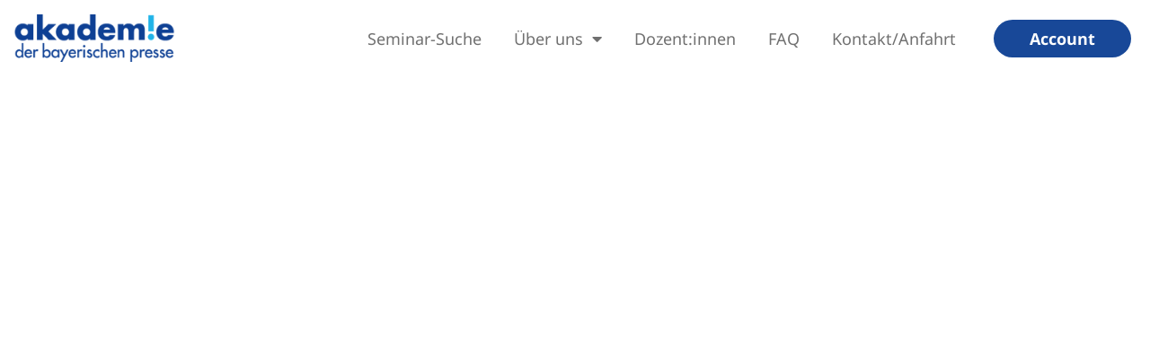

--- FILE ---
content_type: text/css
request_url: https://abp.de/wp-content/uploads/elementor/css/post-37.css?ver=1768483060
body_size: 356
content:
.elementor-kit-37{--e-global-color-primary:#6EC1E4;--e-global-color-secondary:#54595F;--e-global-color-text:#7A7A7A;--e-global-color-accent:#61CE70;--e-global-color-7b94b9a:#184898;--e-global-color-9dcee6a:#707070;--e-global-color-eb1354d:#184898;--e-global-typography-primary-font-family:"NotoSans";--e-global-typography-primary-font-weight:600;--e-global-typography-secondary-font-family:"NotoSans";--e-global-typography-secondary-font-weight:400;--e-global-typography-text-font-family:"NotoSans";--e-global-typography-text-font-weight:400;--e-global-typography-accent-font-family:"NotoSans";--e-global-typography-accent-font-weight:500;font-family:"NotoSans", Sans-serif;}.elementor-kit-37 e-page-transition{background-color:#FFBC7D;}.elementor-section.elementor-section-boxed > .elementor-container{max-width:1140px;}.e-con{--container-max-width:1140px;}.elementor-widget:not(:last-child){margin-block-end:20px;}.elementor-element{--widgets-spacing:20px 20px;--widgets-spacing-row:20px;--widgets-spacing-column:20px;}{}h1.entry-title{display:var(--page-title-display);}@media(max-width:1180px){.elementor-section.elementor-section-boxed > .elementor-container{max-width:1024px;}.e-con{--container-max-width:1024px;}}@media(max-width:767px){.elementor-section.elementor-section-boxed > .elementor-container{max-width:767px;}.e-con{--container-max-width:767px;}}

--- FILE ---
content_type: text/css
request_url: https://abp.de/wp-content/uploads/elementor/css/post-1881.css?ver=1768483082
body_size: 84
content:
.elementor-1881 .elementor-element.elementor-element-8d7612d > .elementor-container{min-height:601px;}.elementor-1881 .elementor-element.elementor-element-8d7612d{margin-top:0px;margin-bottom:100px;padding:50px 0px 0px 0px;}.elementor-1881 .elementor-element.elementor-element-04eb9fc > .elementor-element-populated{border-style:none;}@media(max-width:767px){.elementor-1881 .elementor-element.elementor-element-8d7612d{padding:20px 20px 20px 20px;}}

--- FILE ---
content_type: text/css
request_url: https://abp.de/wp-content/uploads/elementor/css/post-36.css?ver=1768483061
body_size: 1619
content:
.elementor-36 .elementor-element.elementor-element-53f339e:not(.elementor-motion-effects-element-type-background), .elementor-36 .elementor-element.elementor-element-53f339e > .elementor-motion-effects-container > .elementor-motion-effects-layer{background-color:#FFFFFF;}.elementor-36 .elementor-element.elementor-element-53f339e > .elementor-container{max-width:1300px;min-height:85px;}.elementor-36 .elementor-element.elementor-element-53f339e{transition:background 0.3s, border 0.3s, border-radius 0.3s, box-shadow 0.3s;}.elementor-36 .elementor-element.elementor-element-53f339e > .elementor-background-overlay{transition:background 0.3s, border-radius 0.3s, opacity 0.3s;}.elementor-widget-image .widget-image-caption{color:var( --e-global-color-text );font-family:var( --e-global-typography-text-font-family ), Sans-serif;font-weight:var( --e-global-typography-text-font-weight );}.elementor-36 .elementor-element.elementor-element-ce695cc{text-align:left;}.elementor-36 .elementor-element.elementor-element-ce695cc img{width:180px;}.elementor-widget-nav-menu .elementor-nav-menu .elementor-item{font-family:var( --e-global-typography-primary-font-family ), Sans-serif;font-weight:var( --e-global-typography-primary-font-weight );}.elementor-widget-nav-menu .elementor-nav-menu--main .elementor-item{color:var( --e-global-color-text );fill:var( --e-global-color-text );}.elementor-widget-nav-menu .elementor-nav-menu--main .elementor-item:hover,
					.elementor-widget-nav-menu .elementor-nav-menu--main .elementor-item.elementor-item-active,
					.elementor-widget-nav-menu .elementor-nav-menu--main .elementor-item.highlighted,
					.elementor-widget-nav-menu .elementor-nav-menu--main .elementor-item:focus{color:var( --e-global-color-accent );fill:var( --e-global-color-accent );}.elementor-widget-nav-menu .elementor-nav-menu--main:not(.e--pointer-framed) .elementor-item:before,
					.elementor-widget-nav-menu .elementor-nav-menu--main:not(.e--pointer-framed) .elementor-item:after{background-color:var( --e-global-color-accent );}.elementor-widget-nav-menu .e--pointer-framed .elementor-item:before,
					.elementor-widget-nav-menu .e--pointer-framed .elementor-item:after{border-color:var( --e-global-color-accent );}.elementor-widget-nav-menu{--e-nav-menu-divider-color:var( --e-global-color-text );}.elementor-widget-nav-menu .elementor-nav-menu--dropdown .elementor-item, .elementor-widget-nav-menu .elementor-nav-menu--dropdown  .elementor-sub-item{font-family:var( --e-global-typography-accent-font-family ), Sans-serif;font-weight:var( --e-global-typography-accent-font-weight );}.elementor-36 .elementor-element.elementor-element-9a3ea0a .elementor-menu-toggle{margin:0 auto;background-color:#184898;}.elementor-36 .elementor-element.elementor-element-9a3ea0a .elementor-nav-menu .elementor-item{font-family:"Segoe UI", Sans-serif;font-size:20px;font-weight:400;}.elementor-36 .elementor-element.elementor-element-9a3ea0a .elementor-nav-menu--main .elementor-item{color:var( --e-global-color-9dcee6a );fill:var( --e-global-color-9dcee6a );padding-left:18px;padding-right:18px;}.elementor-36 .elementor-element.elementor-element-9a3ea0a .elementor-nav-menu--main .elementor-item:hover,
					.elementor-36 .elementor-element.elementor-element-9a3ea0a .elementor-nav-menu--main .elementor-item.elementor-item-active,
					.elementor-36 .elementor-element.elementor-element-9a3ea0a .elementor-nav-menu--main .elementor-item.highlighted,
					.elementor-36 .elementor-element.elementor-element-9a3ea0a .elementor-nav-menu--main .elementor-item:focus{color:#184898;fill:#184898;}.elementor-36 .elementor-element.elementor-element-9a3ea0a .elementor-nav-menu--dropdown a, .elementor-36 .elementor-element.elementor-element-9a3ea0a .elementor-menu-toggle{color:#707070;fill:#707070;}.elementor-36 .elementor-element.elementor-element-9a3ea0a .elementor-nav-menu--dropdown{background-color:#FFFFFF;border-radius:8px 8px 8px 8px;}.elementor-36 .elementor-element.elementor-element-9a3ea0a .elementor-nav-menu--dropdown a:hover,
					.elementor-36 .elementor-element.elementor-element-9a3ea0a .elementor-nav-menu--dropdown a:focus,
					.elementor-36 .elementor-element.elementor-element-9a3ea0a .elementor-nav-menu--dropdown a.elementor-item-active,
					.elementor-36 .elementor-element.elementor-element-9a3ea0a .elementor-nav-menu--dropdown a.highlighted,
					.elementor-36 .elementor-element.elementor-element-9a3ea0a .elementor-menu-toggle:hover,
					.elementor-36 .elementor-element.elementor-element-9a3ea0a .elementor-menu-toggle:focus{color:#010101;}.elementor-36 .elementor-element.elementor-element-9a3ea0a .elementor-nav-menu--dropdown a:hover,
					.elementor-36 .elementor-element.elementor-element-9a3ea0a .elementor-nav-menu--dropdown a:focus,
					.elementor-36 .elementor-element.elementor-element-9a3ea0a .elementor-nav-menu--dropdown a.elementor-item-active,
					.elementor-36 .elementor-element.elementor-element-9a3ea0a .elementor-nav-menu--dropdown a.highlighted{background-color:#E0E0E0;}.elementor-36 .elementor-element.elementor-element-9a3ea0a .elementor-nav-menu--dropdown .elementor-item, .elementor-36 .elementor-element.elementor-element-9a3ea0a .elementor-nav-menu--dropdown  .elementor-sub-item{font-family:"Segoe UI", Sans-serif;font-size:18px;font-weight:500;}.elementor-36 .elementor-element.elementor-element-9a3ea0a .elementor-nav-menu--dropdown li:first-child a{border-top-left-radius:8px;border-top-right-radius:8px;}.elementor-36 .elementor-element.elementor-element-9a3ea0a .elementor-nav-menu--dropdown li:last-child a{border-bottom-right-radius:8px;border-bottom-left-radius:8px;}.elementor-36 .elementor-element.elementor-element-9a3ea0a .elementor-nav-menu--main .elementor-nav-menu--dropdown, .elementor-36 .elementor-element.elementor-element-9a3ea0a .elementor-nav-menu__container.elementor-nav-menu--dropdown{box-shadow:0px 0px 10px 5px rgba(185.0078125, 182.99685801630434, 182.99685801630434, 0.28);}.elementor-36 .elementor-element.elementor-element-9a3ea0a div.elementor-menu-toggle{color:#FFFFFF;}.elementor-36 .elementor-element.elementor-element-9a3ea0a div.elementor-menu-toggle svg{fill:#FFFFFF;}.elementor-36 .elementor-element.elementor-element-9a3ea0a div.elementor-menu-toggle:hover, .elementor-36 .elementor-element.elementor-element-9a3ea0a div.elementor-menu-toggle:focus{color:#FFFFFF;}.elementor-36 .elementor-element.elementor-element-9a3ea0a div.elementor-menu-toggle:hover svg, .elementor-36 .elementor-element.elementor-element-9a3ea0a div.elementor-menu-toggle:focus svg{fill:#FFFFFF;}.elementor-widget-button .elementor-button{background-color:var( --e-global-color-accent );font-family:var( --e-global-typography-accent-font-family ), Sans-serif;font-weight:var( --e-global-typography-accent-font-weight );}.elementor-36 .elementor-element.elementor-element-b142caf .elementor-button{background-color:var( --e-global-color-7b94b9a );font-family:"Segoe UI Bold", Sans-serif;font-size:18px;font-weight:600;border-radius:30px 30px 30px 30px;padding:12px 40px 12px 40px;}.elementor-36 .elementor-element.elementor-element-fc75c53:not(.elementor-motion-effects-element-type-background), .elementor-36 .elementor-element.elementor-element-fc75c53 > .elementor-motion-effects-container > .elementor-motion-effects-layer{background-color:#FFFFFF;}.elementor-36 .elementor-element.elementor-element-fc75c53 > .elementor-container{max-width:1300px;min-height:100px;}.elementor-36 .elementor-element.elementor-element-fc75c53{transition:background 0.3s, border 0.3s, border-radius 0.3s, box-shadow 0.3s;}.elementor-36 .elementor-element.elementor-element-fc75c53 > .elementor-background-overlay{transition:background 0.3s, border-radius 0.3s, opacity 0.3s;}.elementor-36 .elementor-element.elementor-element-ce06b44{text-align:left;}.elementor-36 .elementor-element.elementor-element-ce06b44 img{width:70%;}.elementor-widget-icon.elementor-view-stacked .elementor-icon{background-color:var( --e-global-color-primary );}.elementor-widget-icon.elementor-view-framed .elementor-icon, .elementor-widget-icon.elementor-view-default .elementor-icon{color:var( --e-global-color-primary );border-color:var( --e-global-color-primary );}.elementor-widget-icon.elementor-view-framed .elementor-icon, .elementor-widget-icon.elementor-view-default .elementor-icon svg{fill:var( --e-global-color-primary );}.elementor-36 .elementor-element.elementor-element-09aca3f > .elementor-widget-container{background-color:var( --e-global-color-7b94b9a );}.elementor-36 .elementor-element.elementor-element-09aca3f .elementor-icon-wrapper{text-align:center;}.elementor-36 .elementor-element.elementor-element-09aca3f.elementor-view-stacked .elementor-icon{background-color:var( --e-global-color-astglobalcolor5 );}.elementor-36 .elementor-element.elementor-element-09aca3f.elementor-view-framed .elementor-icon, .elementor-36 .elementor-element.elementor-element-09aca3f.elementor-view-default .elementor-icon{color:var( --e-global-color-astglobalcolor5 );border-color:var( --e-global-color-astglobalcolor5 );}.elementor-36 .elementor-element.elementor-element-09aca3f.elementor-view-framed .elementor-icon, .elementor-36 .elementor-element.elementor-element-09aca3f.elementor-view-default .elementor-icon svg{fill:var( --e-global-color-astglobalcolor5 );}.elementor-theme-builder-content-area{height:400px;}.elementor-location-header:before, .elementor-location-footer:before{content:"";display:table;clear:both;}@media(min-width:768px){.elementor-36 .elementor-element.elementor-element-9ca7ef5{width:15%;}.elementor-36 .elementor-element.elementor-element-0939d25{width:70%;}.elementor-36 .elementor-element.elementor-element-6a0183e{width:14.12%;}}@media(max-width:1180px) and (min-width:768px){.elementor-36 .elementor-element.elementor-element-169dcc4{width:80%;}.elementor-36 .elementor-element.elementor-element-0d87e7a{width:20%;}}@media(max-width:1366px){.elementor-36 .elementor-element.elementor-element-53f339e{padding:0px 10px 0px 15px;}.elementor-36 .elementor-element.elementor-element-9a3ea0a .elementor-nav-menu .elementor-item{font-size:18px;}}@media(max-width:1180px){.elementor-36 .elementor-element.elementor-element-fc75c53 > .elementor-container{min-height:80px;}.elementor-36 .elementor-element.elementor-element-fc75c53{padding:10px 10px 10px 10px;}.elementor-36 .elementor-element.elementor-element-09aca3f{width:var( --container-widget-width, 143.5px );max-width:143.5px;--container-widget-width:143.5px;--container-widget-flex-grow:0;}.elementor-36 .elementor-element.elementor-element-09aca3f > .elementor-widget-container{margin:10px 10px 10px 80px;padding:7px 0px 0px 0px;border-radius:5px 5px 5px 5px;}.elementor-36 .elementor-element.elementor-element-09aca3f .elementor-icon-wrapper{text-align:center;}.elementor-36 .elementor-element.elementor-element-09aca3f .elementor-icon{font-size:24px;}.elementor-36 .elementor-element.elementor-element-09aca3f .elementor-icon svg{height:24px;}}@media(max-width:767px){.elementor-36 .elementor-element.elementor-element-53f339e{padding:20px 20px 20px 20px;}.elementor-36 .elementor-element.elementor-element-9ca7ef5{width:80%;}.elementor-36 .elementor-element.elementor-element-ce695cc img{width:55%;}.elementor-36 .elementor-element.elementor-element-0939d25{width:20%;}.elementor-36 .elementor-element.elementor-element-9a3ea0a .elementor-nav-menu .elementor-item{font-size:17px;}.elementor-36 .elementor-element.elementor-element-9a3ea0a .elementor-nav-menu--dropdown a{padding-left:22px;padding-right:22px;padding-top:15px;padding-bottom:15px;}.elementor-36 .elementor-element.elementor-element-9a3ea0a .elementor-nav-menu--main > .elementor-nav-menu > li > .elementor-nav-menu--dropdown, .elementor-36 .elementor-element.elementor-element-9a3ea0a .elementor-nav-menu__container.elementor-nav-menu--dropdown{margin-top:27px !important;}.elementor-36 .elementor-element.elementor-element-fc75c53 > .elementor-container{min-height:0px;}.elementor-36 .elementor-element.elementor-element-fc75c53{padding:10px 10px 10px 10px;}.elementor-36 .elementor-element.elementor-element-169dcc4{width:80%;}.elementor-36 .elementor-element.elementor-element-ce06b44 img{width:55%;}.elementor-36 .elementor-element.elementor-element-0d87e7a{width:20%;}.elementor-36 .elementor-element.elementor-element-09aca3f > .elementor-widget-container{margin:13px 13px 13px 13px;padding:6px 0px 0px 0px;border-radius:5px 5px 5px 5px;}.elementor-36 .elementor-element.elementor-element-09aca3f .elementor-icon{font-size:23px;}.elementor-36 .elementor-element.elementor-element-09aca3f .elementor-icon svg{height:23px;}}/* Start Custom Fonts CSS */@font-face {
	font-family: 'Segoe UI';
	font-style: normal;
	font-weight: normal;
	font-display: auto;
	src: url('https://abp.de/wp-content/uploads/2023/12/NotoSans-Regular.ttf') format('truetype');
}
/* End Custom Fonts CSS */

--- FILE ---
content_type: text/css
request_url: https://abp.de/wp-content/uploads/elementor/css/post-45.css?ver=1768483061
body_size: 1256
content:
.elementor-45 .elementor-element.elementor-element-1d0a897:not(.elementor-motion-effects-element-type-background), .elementor-45 .elementor-element.elementor-element-1d0a897 > .elementor-motion-effects-container > .elementor-motion-effects-layer{background-color:#FBFBFB;}.elementor-45 .elementor-element.elementor-element-1d0a897 > .elementor-container{max-width:1300px;min-height:400px;}.elementor-45 .elementor-element.elementor-element-1d0a897{transition:background 0.3s, border 0.3s, border-radius 0.3s, box-shadow 0.3s;padding:2% 0% 2% 0%;}.elementor-45 .elementor-element.elementor-element-1d0a897 > .elementor-background-overlay{transition:background 0.3s, border-radius 0.3s, opacity 0.3s;}.elementor-45 .elementor-element.elementor-element-77fd69f > .elementor-widget-wrap > .elementor-widget:not(.elementor-widget__width-auto):not(.elementor-widget__width-initial):not(:last-child):not(.elementor-absolute){margin-bottom:20px;}.elementor-widget-heading .elementor-heading-title{font-family:var( --e-global-typography-primary-font-family ), Sans-serif;font-weight:var( --e-global-typography-primary-font-weight );color:var( --e-global-color-primary );}.elementor-45 .elementor-element.elementor-element-82deb4f .elementor-heading-title{font-family:"Segoe UI Bold", Sans-serif;font-size:30px;font-weight:normal;color:#184898;}.elementor-widget-text-editor{font-family:var( --e-global-typography-text-font-family ), Sans-serif;font-weight:var( --e-global-typography-text-font-weight );color:var( --e-global-color-text );}.elementor-widget-text-editor.elementor-drop-cap-view-stacked .elementor-drop-cap{background-color:var( --e-global-color-primary );}.elementor-widget-text-editor.elementor-drop-cap-view-framed .elementor-drop-cap, .elementor-widget-text-editor.elementor-drop-cap-view-default .elementor-drop-cap{color:var( --e-global-color-primary );border-color:var( --e-global-color-primary );}.elementor-45 .elementor-element.elementor-element-cf766c3{font-family:"Segoe UI", Sans-serif;font-size:20px;font-weight:400;line-height:35px;color:#4E4E4E;}.elementor-45 .elementor-element.elementor-element-5978f4c{font-family:"Segoe UI", Sans-serif;font-size:20px;font-weight:400;line-height:35px;color:#4E4E4E;}.elementor-widget-button .elementor-button{background-color:var( --e-global-color-accent );font-family:var( --e-global-typography-accent-font-family ), Sans-serif;font-weight:var( --e-global-typography-accent-font-weight );}.elementor-45 .elementor-element.elementor-element-b2d19bb .elementor-button{background-color:var( --e-global-color-eb1354d );font-family:"Segoe UI Bold", Sans-serif;font-size:16px;font-weight:500;border-radius:24px 24px 24px 24px;padding:11px 28px 11px 28px;}.elementor-45 .elementor-element.elementor-element-b2d19bb > .elementor-widget-container{padding:15px 0px 0px 0px;}.elementor-45 .elementor-element.elementor-element-da2c7b8 > .elementor-element-populated{margin:0px 0px 0px 0px;--e-column-margin-right:0px;--e-column-margin-left:0px;}.elementor-45 .elementor-element.elementor-element-bdc53f4 .elementor-heading-title{font-family:"Segoe UI Bold", Sans-serif;font-size:30px;font-weight:normal;color:#184898;}.elementor-45 .elementor-element.elementor-element-11b31b0{font-family:"Segoe UI", Sans-serif;font-size:20px;font-weight:400;line-height:35px;color:#4E4E4E;}.elementor-45 .elementor-element.elementor-element-738d92f{font-family:"Segoe UI", Sans-serif;font-size:20px;font-weight:400;line-height:35px;color:#4E4E4E;}.elementor-45 .elementor-element.elementor-element-5ef23bd .elementor-button{background-color:var( --e-global-color-eb1354d );font-family:"Segoe UI Bold", Sans-serif;font-size:16px;font-weight:500;border-radius:24px 24px 24px 24px;padding:11px 28px 11px 28px;}.elementor-45 .elementor-element.elementor-element-5ef23bd > .elementor-widget-container{padding:15px 0px 0px 0px;}.elementor-45 .elementor-element.elementor-element-9678084:not(.elementor-motion-effects-element-type-background), .elementor-45 .elementor-element.elementor-element-9678084 > .elementor-motion-effects-container > .elementor-motion-effects-layer{background-color:var( --e-global-color-eb1354d );}.elementor-45 .elementor-element.elementor-element-9678084 > .elementor-container{min-height:248px;}.elementor-45 .elementor-element.elementor-element-9678084{transition:background 0.3s, border 0.3s, border-radius 0.3s, box-shadow 0.3s;}.elementor-45 .elementor-element.elementor-element-9678084 > .elementor-background-overlay{transition:background 0.3s, border-radius 0.3s, opacity 0.3s;}.elementor-widget-image .widget-image-caption{color:var( --e-global-color-text );font-family:var( --e-global-typography-text-font-family ), Sans-serif;font-weight:var( --e-global-typography-text-font-weight );}.elementor-widget-icon-list .elementor-icon-list-item:not(:last-child):after{border-color:var( --e-global-color-text );}.elementor-widget-icon-list .elementor-icon-list-icon i{color:var( --e-global-color-primary );}.elementor-widget-icon-list .elementor-icon-list-icon svg{fill:var( --e-global-color-primary );}.elementor-widget-icon-list .elementor-icon-list-item > .elementor-icon-list-text, .elementor-widget-icon-list .elementor-icon-list-item > a{font-family:var( --e-global-typography-text-font-family ), Sans-serif;font-weight:var( --e-global-typography-text-font-weight );}.elementor-widget-icon-list .elementor-icon-list-text{color:var( --e-global-color-secondary );}.elementor-45 .elementor-element.elementor-element-fe9b747 .elementor-icon-list-icon i{transition:color 0.3s;}.elementor-45 .elementor-element.elementor-element-fe9b747 .elementor-icon-list-icon svg{transition:fill 0.3s;}.elementor-45 .elementor-element.elementor-element-fe9b747{--e-icon-list-icon-size:14px;--icon-vertical-offset:0px;}.elementor-45 .elementor-element.elementor-element-fe9b747 .elementor-icon-list-item > .elementor-icon-list-text, .elementor-45 .elementor-element.elementor-element-fe9b747 .elementor-icon-list-item > a{font-family:"Segoe UI", Sans-serif;font-size:20px;font-weight:400;}.elementor-45 .elementor-element.elementor-element-fe9b747 .elementor-icon-list-text{color:var( --e-global-color-astglobalcolor5 );transition:color 0.3s;}.elementor-45 .elementor-element.elementor-element-fe9b747 .elementor-icon-list-item:hover .elementor-icon-list-text{color:#C3C3C4;}.elementor-45 .elementor-element.elementor-element-6248832{--grid-template-columns:repeat(0, auto);--grid-column-gap:5px;--grid-row-gap:0px;}.elementor-45 .elementor-element.elementor-element-6248832 .elementor-widget-container{text-align:center;}.elementor-45 .elementor-element.elementor-element-6248832 .elementor-social-icon{background-color:#97686800;}.elementor-theme-builder-content-area{height:400px;}.elementor-location-header:before, .elementor-location-footer:before{content:"";display:table;clear:both;}@media(max-width:1180px){.elementor-45 .elementor-element.elementor-element-1d0a897{padding:20px 20px 20px 20px;}.elementor-45 .elementor-element.elementor-element-77fd69f > .elementor-element-populated{margin:0px 0px 0px 0px;--e-column-margin-right:0px;--e-column-margin-left:0px;padding:0px 0px 0px 0px;}.elementor-45 .elementor-element.elementor-element-82deb4f{width:var( --container-widget-width, 352.719px );max-width:352.719px;--container-widget-width:352.719px;--container-widget-flex-grow:0;}.elementor-45 .elementor-element.elementor-element-82deb4f .elementor-heading-title{font-size:28px;}.elementor-45 .elementor-element.elementor-element-cf766c3{font-size:18px;}.elementor-45 .elementor-element.elementor-element-5978f4c{font-size:18px;}.elementor-45 .elementor-element.elementor-element-bdc53f4 .elementor-heading-title{font-size:28px;}.elementor-45 .elementor-element.elementor-element-11b31b0{font-size:18px;}.elementor-45 .elementor-element.elementor-element-738d92f{font-size:18px;}}@media(max-width:767px){.elementor-45 .elementor-element.elementor-element-82deb4f .elementor-heading-title{font-size:25px;}.elementor-45 .elementor-element.elementor-element-cf766c3{font-size:18px;line-height:1.7em;}.elementor-45 .elementor-element.elementor-element-5978f4c{font-size:18px;line-height:1.7em;}.elementor-45 .elementor-element.elementor-element-b2d19bb > .elementor-widget-container{padding:20px 0px 20px 0px;}.elementor-45 .elementor-element.elementor-element-bdc53f4 .elementor-heading-title{font-size:25px;}.elementor-45 .elementor-element.elementor-element-11b31b0{font-size:18px;line-height:1.7em;}.elementor-45 .elementor-element.elementor-element-738d92f{font-size:18px;line-height:1.7em;}.elementor-45 .elementor-element.elementor-element-5ef23bd > .elementor-widget-container{padding:20px 0px 20px 0px;}}@media(min-width:768px){.elementor-45 .elementor-element.elementor-element-77fd69f{width:50%;}.elementor-45 .elementor-element.elementor-element-da2c7b8{width:50%;}}

--- FILE ---
content_type: text/css
request_url: https://abp.de/wp-content/uploads/elementor/css/post-906.css?ver=1768483061
body_size: 947
content:
.elementor-906 .elementor-element.elementor-element-6f9c6a8{padding:40px 0px 0px 0px;}.elementor-widget-image .widget-image-caption{color:var( --e-global-color-text );font-family:var( --e-global-typography-text-font-family ), Sans-serif;font-weight:var( --e-global-typography-text-font-weight );}.elementor-906 .elementor-element.elementor-element-8de3dca > .elementor-widget-container{margin:0px 0px 0px 0px;padding:0px 0px 0px 0px;}.elementor-906 .elementor-element.elementor-element-8de3dca{text-align:center;}.elementor-906 .elementor-element.elementor-element-8de3dca img{width:47%;}.elementor-widget-nav-menu .elementor-nav-menu .elementor-item{font-family:var( --e-global-typography-primary-font-family ), Sans-serif;font-weight:var( --e-global-typography-primary-font-weight );}.elementor-widget-nav-menu .elementor-nav-menu--main .elementor-item{color:var( --e-global-color-text );fill:var( --e-global-color-text );}.elementor-widget-nav-menu .elementor-nav-menu--main .elementor-item:hover,
					.elementor-widget-nav-menu .elementor-nav-menu--main .elementor-item.elementor-item-active,
					.elementor-widget-nav-menu .elementor-nav-menu--main .elementor-item.highlighted,
					.elementor-widget-nav-menu .elementor-nav-menu--main .elementor-item:focus{color:var( --e-global-color-accent );fill:var( --e-global-color-accent );}.elementor-widget-nav-menu .elementor-nav-menu--main:not(.e--pointer-framed) .elementor-item:before,
					.elementor-widget-nav-menu .elementor-nav-menu--main:not(.e--pointer-framed) .elementor-item:after{background-color:var( --e-global-color-accent );}.elementor-widget-nav-menu .e--pointer-framed .elementor-item:before,
					.elementor-widget-nav-menu .e--pointer-framed .elementor-item:after{border-color:var( --e-global-color-accent );}.elementor-widget-nav-menu{--e-nav-menu-divider-color:var( --e-global-color-text );}.elementor-widget-nav-menu .elementor-nav-menu--dropdown .elementor-item, .elementor-widget-nav-menu .elementor-nav-menu--dropdown  .elementor-sub-item{font-family:var( --e-global-typography-accent-font-family ), Sans-serif;font-weight:var( --e-global-typography-accent-font-weight );}.elementor-906 .elementor-element.elementor-element-ad26f10 .elementor-nav-menu .elementor-item{font-family:"Segoe UI", Sans-serif;font-weight:400;}.elementor-906 .elementor-element.elementor-element-ad26f10 .elementor-nav-menu--main .elementor-item{color:var( --e-global-color-text );fill:var( --e-global-color-text );}.elementor-906 .elementor-element.elementor-element-ad26f10 .elementor-nav-menu--main .elementor-item:hover,
					.elementor-906 .elementor-element.elementor-element-ad26f10 .elementor-nav-menu--main .elementor-item.elementor-item-active,
					.elementor-906 .elementor-element.elementor-element-ad26f10 .elementor-nav-menu--main .elementor-item.highlighted,
					.elementor-906 .elementor-element.elementor-element-ad26f10 .elementor-nav-menu--main .elementor-item:focus{color:var( --e-global-color-eb1354d );fill:var( --e-global-color-eb1354d );}.elementor-906 .elementor-element.elementor-element-ad26f10 .elementor-nav-menu--main .elementor-item.elementor-item-active{color:var( --e-global-color-eb1354d );}.elementor-906 .elementor-element.elementor-element-ad26f10 .elementor-nav-menu--dropdown a, .elementor-906 .elementor-element.elementor-element-ad26f10 .elementor-menu-toggle{color:var( --e-global-color-text );fill:var( --e-global-color-text );}.elementor-906 .elementor-element.elementor-element-ad26f10 .elementor-nav-menu--dropdown{background-color:var( --e-global-color-astglobalcolor5 );}.elementor-906 .elementor-element.elementor-element-ad26f10 .elementor-nav-menu--dropdown a:hover,
					.elementor-906 .elementor-element.elementor-element-ad26f10 .elementor-nav-menu--dropdown a:focus,
					.elementor-906 .elementor-element.elementor-element-ad26f10 .elementor-nav-menu--dropdown a.elementor-item-active,
					.elementor-906 .elementor-element.elementor-element-ad26f10 .elementor-nav-menu--dropdown a.highlighted,
					.elementor-906 .elementor-element.elementor-element-ad26f10 .elementor-menu-toggle:hover,
					.elementor-906 .elementor-element.elementor-element-ad26f10 .elementor-menu-toggle:focus{color:var( --e-global-color-eb1354d );}.elementor-906 .elementor-element.elementor-element-ad26f10 .elementor-nav-menu--dropdown a:hover,
					.elementor-906 .elementor-element.elementor-element-ad26f10 .elementor-nav-menu--dropdown a:focus,
					.elementor-906 .elementor-element.elementor-element-ad26f10 .elementor-nav-menu--dropdown a.elementor-item-active,
					.elementor-906 .elementor-element.elementor-element-ad26f10 .elementor-nav-menu--dropdown a.highlighted{background-color:var( --e-global-color-astglobalcolor5 );}.elementor-906 .elementor-element.elementor-element-ad26f10 .elementor-nav-menu--dropdown .elementor-item, .elementor-906 .elementor-element.elementor-element-ad26f10 .elementor-nav-menu--dropdown  .elementor-sub-item{font-family:"Segoe UI", Sans-serif;font-weight:400;}.elementor-widget-button .elementor-button{background-color:var( --e-global-color-accent );font-family:var( --e-global-typography-accent-font-family ), Sans-serif;font-weight:var( --e-global-typography-accent-font-weight );}.elementor-906 .elementor-element.elementor-element-64469a7 .elementor-button{background-color:var( --e-global-color-eb1354d );font-family:"Segoe UI Bold", Sans-serif;font-size:18px;font-weight:600;border-radius:30px 30px 30px 30px;padding:12px 40px 12px 40px;}.elementor-906 .elementor-element.elementor-element-64469a7 > .elementor-widget-container{padding:0px 0px 0px 0px;}#elementor-popup-modal-906 .dialog-widget-content{animation-duration:0.5s;background-color:#FFFFFF;box-shadow:2px 8px 23px 3px rgba(0,0,0,0.2);}#elementor-popup-modal-906{background-color:rgba(0,0,0,.8);justify-content:flex-end;align-items:flex-start;pointer-events:all;}#elementor-popup-modal-906 .dialog-message{width:300px;height:100vh;align-items:flex-start;}#elementor-popup-modal-906 .dialog-close-button{display:flex;}#elementor-popup-modal-906 .dialog-close-button i{color:var( --e-global-color-7b94b9a );}#elementor-popup-modal-906 .dialog-close-button svg{fill:var( --e-global-color-7b94b9a );}@media(max-width:767px){.elementor-906 .elementor-element.elementor-element-6f9c6a8{z-index:100;}.elementor-906 .elementor-element.elementor-element-8de3dca img{width:60%;}.elementor-906 .elementor-element.elementor-element-ad26f10 .elementor-nav-menu .elementor-item{font-size:18px;}.elementor-906 .elementor-element.elementor-element-ad26f10 .elementor-nav-menu--dropdown .elementor-item, .elementor-906 .elementor-element.elementor-element-ad26f10 .elementor-nav-menu--dropdown  .elementor-sub-item{font-size:18px;}#elementor-popup-modal-906 .dialog-close-button{top:2.9%;font-size:19px;}body:not(.rtl) #elementor-popup-modal-906 .dialog-close-button{right:5.2%;}body.rtl #elementor-popup-modal-906 .dialog-close-button{left:5.2%;}}/* Start custom CSS for image, class: .elementor-element-8de3dca */.elementor-906 .elementor-element.elementor-element-8de3dca a{
    outline: none;
}/* End custom CSS */
/* Start custom CSS for nav-menu, class: .elementor-element-ad26f10 */.elementor-906 .elementor-element.elementor-element-ad26f10 .elementor-nav-menu--dropdown{
    margin-top: 0px;
}/* End custom CSS */

--- FILE ---
content_type: application/javascript
request_url: https://abp.de/wp-content/plugins/abp-dynamic-content/dist/runtime.js?ver=1.3.1
body_size: 543
content:
(()=>{"use strict";var e,_={},b={};function a(e){var n=b[e];if(void 0!==n)return n.exports;var r=b[e]={exports:{}};return _[e].call(r.exports,r,r.exports,a),r.exports}a.m=_,a.amdO={},e=[],a.O=(n,r,s,f)=>{if(!r){var c=1/0;for(t=0;t<e.length;t++){for(var[r,s,f]=e[t],o=!0,l=0;l<r.length;l++)(!1&f||c>=f)&&Object.keys(a.O).every(d=>a.O[d](r[l]))?r.splice(l--,1):(o=!1,f<c&&(c=f));if(o){e.splice(t--,1);var u=s();void 0!==u&&(n=u)}}return n}f=f||0;for(var t=e.length;t>0&&e[t-1][2]>f;t--)e[t]=e[t-1];e[t]=[r,s,f]},a.n=e=>{var n=e&&e.__esModule?()=>e.default:()=>e;return a.d(n,{a:n}),n},a.d=(e,n)=>{for(var r in n)a.o(n,r)&&!a.o(e,r)&&Object.defineProperty(e,r,{enumerable:!0,get:n[r]})},a.o=(e,n)=>Object.prototype.hasOwnProperty.call(e,n),(()=>{var e={121:0};a.O.j=s=>0===e[s];var n=(s,f)=>{var l,u,[t,c,o]=f,v=0;if(t.some(i=>0!==e[i])){for(l in c)a.o(c,l)&&(a.m[l]=c[l]);if(o)var p=o(a)}for(s&&s(f);v<t.length;v++)a.o(e,u=t[v])&&e[u]&&e[u][0](),e[u]=0;return a.O(p)},r=self.webpackChunkabp_website=self.webpackChunkabp_website||[];r.forEach(n.bind(null,0)),r.push=n.bind(null,r.push.bind(r))})()})();